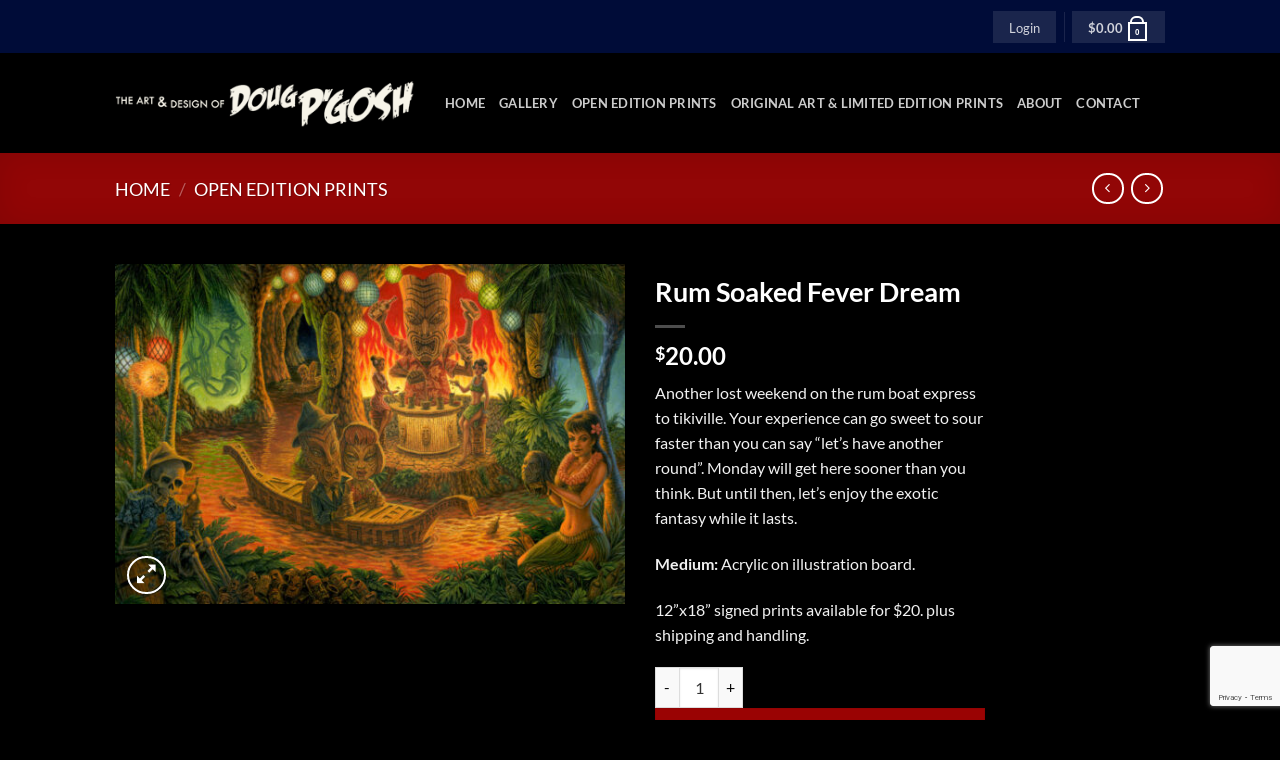

--- FILE ---
content_type: text/html; charset=utf-8
request_url: https://www.google.com/recaptcha/api2/anchor?ar=1&k=6LdjG8cUAAAAADyz16Z3QKZEzH5RSpQdvcjKAc8F&co=aHR0cHM6Ly93d3cucGdvc2guY29tOjQ0Mw..&hl=en&v=PoyoqOPhxBO7pBk68S4YbpHZ&size=invisible&anchor-ms=20000&execute-ms=30000&cb=dmn7ocivkdsc
body_size: 48713
content:
<!DOCTYPE HTML><html dir="ltr" lang="en"><head><meta http-equiv="Content-Type" content="text/html; charset=UTF-8">
<meta http-equiv="X-UA-Compatible" content="IE=edge">
<title>reCAPTCHA</title>
<style type="text/css">
/* cyrillic-ext */
@font-face {
  font-family: 'Roboto';
  font-style: normal;
  font-weight: 400;
  font-stretch: 100%;
  src: url(//fonts.gstatic.com/s/roboto/v48/KFO7CnqEu92Fr1ME7kSn66aGLdTylUAMa3GUBHMdazTgWw.woff2) format('woff2');
  unicode-range: U+0460-052F, U+1C80-1C8A, U+20B4, U+2DE0-2DFF, U+A640-A69F, U+FE2E-FE2F;
}
/* cyrillic */
@font-face {
  font-family: 'Roboto';
  font-style: normal;
  font-weight: 400;
  font-stretch: 100%;
  src: url(//fonts.gstatic.com/s/roboto/v48/KFO7CnqEu92Fr1ME7kSn66aGLdTylUAMa3iUBHMdazTgWw.woff2) format('woff2');
  unicode-range: U+0301, U+0400-045F, U+0490-0491, U+04B0-04B1, U+2116;
}
/* greek-ext */
@font-face {
  font-family: 'Roboto';
  font-style: normal;
  font-weight: 400;
  font-stretch: 100%;
  src: url(//fonts.gstatic.com/s/roboto/v48/KFO7CnqEu92Fr1ME7kSn66aGLdTylUAMa3CUBHMdazTgWw.woff2) format('woff2');
  unicode-range: U+1F00-1FFF;
}
/* greek */
@font-face {
  font-family: 'Roboto';
  font-style: normal;
  font-weight: 400;
  font-stretch: 100%;
  src: url(//fonts.gstatic.com/s/roboto/v48/KFO7CnqEu92Fr1ME7kSn66aGLdTylUAMa3-UBHMdazTgWw.woff2) format('woff2');
  unicode-range: U+0370-0377, U+037A-037F, U+0384-038A, U+038C, U+038E-03A1, U+03A3-03FF;
}
/* math */
@font-face {
  font-family: 'Roboto';
  font-style: normal;
  font-weight: 400;
  font-stretch: 100%;
  src: url(//fonts.gstatic.com/s/roboto/v48/KFO7CnqEu92Fr1ME7kSn66aGLdTylUAMawCUBHMdazTgWw.woff2) format('woff2');
  unicode-range: U+0302-0303, U+0305, U+0307-0308, U+0310, U+0312, U+0315, U+031A, U+0326-0327, U+032C, U+032F-0330, U+0332-0333, U+0338, U+033A, U+0346, U+034D, U+0391-03A1, U+03A3-03A9, U+03B1-03C9, U+03D1, U+03D5-03D6, U+03F0-03F1, U+03F4-03F5, U+2016-2017, U+2034-2038, U+203C, U+2040, U+2043, U+2047, U+2050, U+2057, U+205F, U+2070-2071, U+2074-208E, U+2090-209C, U+20D0-20DC, U+20E1, U+20E5-20EF, U+2100-2112, U+2114-2115, U+2117-2121, U+2123-214F, U+2190, U+2192, U+2194-21AE, U+21B0-21E5, U+21F1-21F2, U+21F4-2211, U+2213-2214, U+2216-22FF, U+2308-230B, U+2310, U+2319, U+231C-2321, U+2336-237A, U+237C, U+2395, U+239B-23B7, U+23D0, U+23DC-23E1, U+2474-2475, U+25AF, U+25B3, U+25B7, U+25BD, U+25C1, U+25CA, U+25CC, U+25FB, U+266D-266F, U+27C0-27FF, U+2900-2AFF, U+2B0E-2B11, U+2B30-2B4C, U+2BFE, U+3030, U+FF5B, U+FF5D, U+1D400-1D7FF, U+1EE00-1EEFF;
}
/* symbols */
@font-face {
  font-family: 'Roboto';
  font-style: normal;
  font-weight: 400;
  font-stretch: 100%;
  src: url(//fonts.gstatic.com/s/roboto/v48/KFO7CnqEu92Fr1ME7kSn66aGLdTylUAMaxKUBHMdazTgWw.woff2) format('woff2');
  unicode-range: U+0001-000C, U+000E-001F, U+007F-009F, U+20DD-20E0, U+20E2-20E4, U+2150-218F, U+2190, U+2192, U+2194-2199, U+21AF, U+21E6-21F0, U+21F3, U+2218-2219, U+2299, U+22C4-22C6, U+2300-243F, U+2440-244A, U+2460-24FF, U+25A0-27BF, U+2800-28FF, U+2921-2922, U+2981, U+29BF, U+29EB, U+2B00-2BFF, U+4DC0-4DFF, U+FFF9-FFFB, U+10140-1018E, U+10190-1019C, U+101A0, U+101D0-101FD, U+102E0-102FB, U+10E60-10E7E, U+1D2C0-1D2D3, U+1D2E0-1D37F, U+1F000-1F0FF, U+1F100-1F1AD, U+1F1E6-1F1FF, U+1F30D-1F30F, U+1F315, U+1F31C, U+1F31E, U+1F320-1F32C, U+1F336, U+1F378, U+1F37D, U+1F382, U+1F393-1F39F, U+1F3A7-1F3A8, U+1F3AC-1F3AF, U+1F3C2, U+1F3C4-1F3C6, U+1F3CA-1F3CE, U+1F3D4-1F3E0, U+1F3ED, U+1F3F1-1F3F3, U+1F3F5-1F3F7, U+1F408, U+1F415, U+1F41F, U+1F426, U+1F43F, U+1F441-1F442, U+1F444, U+1F446-1F449, U+1F44C-1F44E, U+1F453, U+1F46A, U+1F47D, U+1F4A3, U+1F4B0, U+1F4B3, U+1F4B9, U+1F4BB, U+1F4BF, U+1F4C8-1F4CB, U+1F4D6, U+1F4DA, U+1F4DF, U+1F4E3-1F4E6, U+1F4EA-1F4ED, U+1F4F7, U+1F4F9-1F4FB, U+1F4FD-1F4FE, U+1F503, U+1F507-1F50B, U+1F50D, U+1F512-1F513, U+1F53E-1F54A, U+1F54F-1F5FA, U+1F610, U+1F650-1F67F, U+1F687, U+1F68D, U+1F691, U+1F694, U+1F698, U+1F6AD, U+1F6B2, U+1F6B9-1F6BA, U+1F6BC, U+1F6C6-1F6CF, U+1F6D3-1F6D7, U+1F6E0-1F6EA, U+1F6F0-1F6F3, U+1F6F7-1F6FC, U+1F700-1F7FF, U+1F800-1F80B, U+1F810-1F847, U+1F850-1F859, U+1F860-1F887, U+1F890-1F8AD, U+1F8B0-1F8BB, U+1F8C0-1F8C1, U+1F900-1F90B, U+1F93B, U+1F946, U+1F984, U+1F996, U+1F9E9, U+1FA00-1FA6F, U+1FA70-1FA7C, U+1FA80-1FA89, U+1FA8F-1FAC6, U+1FACE-1FADC, U+1FADF-1FAE9, U+1FAF0-1FAF8, U+1FB00-1FBFF;
}
/* vietnamese */
@font-face {
  font-family: 'Roboto';
  font-style: normal;
  font-weight: 400;
  font-stretch: 100%;
  src: url(//fonts.gstatic.com/s/roboto/v48/KFO7CnqEu92Fr1ME7kSn66aGLdTylUAMa3OUBHMdazTgWw.woff2) format('woff2');
  unicode-range: U+0102-0103, U+0110-0111, U+0128-0129, U+0168-0169, U+01A0-01A1, U+01AF-01B0, U+0300-0301, U+0303-0304, U+0308-0309, U+0323, U+0329, U+1EA0-1EF9, U+20AB;
}
/* latin-ext */
@font-face {
  font-family: 'Roboto';
  font-style: normal;
  font-weight: 400;
  font-stretch: 100%;
  src: url(//fonts.gstatic.com/s/roboto/v48/KFO7CnqEu92Fr1ME7kSn66aGLdTylUAMa3KUBHMdazTgWw.woff2) format('woff2');
  unicode-range: U+0100-02BA, U+02BD-02C5, U+02C7-02CC, U+02CE-02D7, U+02DD-02FF, U+0304, U+0308, U+0329, U+1D00-1DBF, U+1E00-1E9F, U+1EF2-1EFF, U+2020, U+20A0-20AB, U+20AD-20C0, U+2113, U+2C60-2C7F, U+A720-A7FF;
}
/* latin */
@font-face {
  font-family: 'Roboto';
  font-style: normal;
  font-weight: 400;
  font-stretch: 100%;
  src: url(//fonts.gstatic.com/s/roboto/v48/KFO7CnqEu92Fr1ME7kSn66aGLdTylUAMa3yUBHMdazQ.woff2) format('woff2');
  unicode-range: U+0000-00FF, U+0131, U+0152-0153, U+02BB-02BC, U+02C6, U+02DA, U+02DC, U+0304, U+0308, U+0329, U+2000-206F, U+20AC, U+2122, U+2191, U+2193, U+2212, U+2215, U+FEFF, U+FFFD;
}
/* cyrillic-ext */
@font-face {
  font-family: 'Roboto';
  font-style: normal;
  font-weight: 500;
  font-stretch: 100%;
  src: url(//fonts.gstatic.com/s/roboto/v48/KFO7CnqEu92Fr1ME7kSn66aGLdTylUAMa3GUBHMdazTgWw.woff2) format('woff2');
  unicode-range: U+0460-052F, U+1C80-1C8A, U+20B4, U+2DE0-2DFF, U+A640-A69F, U+FE2E-FE2F;
}
/* cyrillic */
@font-face {
  font-family: 'Roboto';
  font-style: normal;
  font-weight: 500;
  font-stretch: 100%;
  src: url(//fonts.gstatic.com/s/roboto/v48/KFO7CnqEu92Fr1ME7kSn66aGLdTylUAMa3iUBHMdazTgWw.woff2) format('woff2');
  unicode-range: U+0301, U+0400-045F, U+0490-0491, U+04B0-04B1, U+2116;
}
/* greek-ext */
@font-face {
  font-family: 'Roboto';
  font-style: normal;
  font-weight: 500;
  font-stretch: 100%;
  src: url(//fonts.gstatic.com/s/roboto/v48/KFO7CnqEu92Fr1ME7kSn66aGLdTylUAMa3CUBHMdazTgWw.woff2) format('woff2');
  unicode-range: U+1F00-1FFF;
}
/* greek */
@font-face {
  font-family: 'Roboto';
  font-style: normal;
  font-weight: 500;
  font-stretch: 100%;
  src: url(//fonts.gstatic.com/s/roboto/v48/KFO7CnqEu92Fr1ME7kSn66aGLdTylUAMa3-UBHMdazTgWw.woff2) format('woff2');
  unicode-range: U+0370-0377, U+037A-037F, U+0384-038A, U+038C, U+038E-03A1, U+03A3-03FF;
}
/* math */
@font-face {
  font-family: 'Roboto';
  font-style: normal;
  font-weight: 500;
  font-stretch: 100%;
  src: url(//fonts.gstatic.com/s/roboto/v48/KFO7CnqEu92Fr1ME7kSn66aGLdTylUAMawCUBHMdazTgWw.woff2) format('woff2');
  unicode-range: U+0302-0303, U+0305, U+0307-0308, U+0310, U+0312, U+0315, U+031A, U+0326-0327, U+032C, U+032F-0330, U+0332-0333, U+0338, U+033A, U+0346, U+034D, U+0391-03A1, U+03A3-03A9, U+03B1-03C9, U+03D1, U+03D5-03D6, U+03F0-03F1, U+03F4-03F5, U+2016-2017, U+2034-2038, U+203C, U+2040, U+2043, U+2047, U+2050, U+2057, U+205F, U+2070-2071, U+2074-208E, U+2090-209C, U+20D0-20DC, U+20E1, U+20E5-20EF, U+2100-2112, U+2114-2115, U+2117-2121, U+2123-214F, U+2190, U+2192, U+2194-21AE, U+21B0-21E5, U+21F1-21F2, U+21F4-2211, U+2213-2214, U+2216-22FF, U+2308-230B, U+2310, U+2319, U+231C-2321, U+2336-237A, U+237C, U+2395, U+239B-23B7, U+23D0, U+23DC-23E1, U+2474-2475, U+25AF, U+25B3, U+25B7, U+25BD, U+25C1, U+25CA, U+25CC, U+25FB, U+266D-266F, U+27C0-27FF, U+2900-2AFF, U+2B0E-2B11, U+2B30-2B4C, U+2BFE, U+3030, U+FF5B, U+FF5D, U+1D400-1D7FF, U+1EE00-1EEFF;
}
/* symbols */
@font-face {
  font-family: 'Roboto';
  font-style: normal;
  font-weight: 500;
  font-stretch: 100%;
  src: url(//fonts.gstatic.com/s/roboto/v48/KFO7CnqEu92Fr1ME7kSn66aGLdTylUAMaxKUBHMdazTgWw.woff2) format('woff2');
  unicode-range: U+0001-000C, U+000E-001F, U+007F-009F, U+20DD-20E0, U+20E2-20E4, U+2150-218F, U+2190, U+2192, U+2194-2199, U+21AF, U+21E6-21F0, U+21F3, U+2218-2219, U+2299, U+22C4-22C6, U+2300-243F, U+2440-244A, U+2460-24FF, U+25A0-27BF, U+2800-28FF, U+2921-2922, U+2981, U+29BF, U+29EB, U+2B00-2BFF, U+4DC0-4DFF, U+FFF9-FFFB, U+10140-1018E, U+10190-1019C, U+101A0, U+101D0-101FD, U+102E0-102FB, U+10E60-10E7E, U+1D2C0-1D2D3, U+1D2E0-1D37F, U+1F000-1F0FF, U+1F100-1F1AD, U+1F1E6-1F1FF, U+1F30D-1F30F, U+1F315, U+1F31C, U+1F31E, U+1F320-1F32C, U+1F336, U+1F378, U+1F37D, U+1F382, U+1F393-1F39F, U+1F3A7-1F3A8, U+1F3AC-1F3AF, U+1F3C2, U+1F3C4-1F3C6, U+1F3CA-1F3CE, U+1F3D4-1F3E0, U+1F3ED, U+1F3F1-1F3F3, U+1F3F5-1F3F7, U+1F408, U+1F415, U+1F41F, U+1F426, U+1F43F, U+1F441-1F442, U+1F444, U+1F446-1F449, U+1F44C-1F44E, U+1F453, U+1F46A, U+1F47D, U+1F4A3, U+1F4B0, U+1F4B3, U+1F4B9, U+1F4BB, U+1F4BF, U+1F4C8-1F4CB, U+1F4D6, U+1F4DA, U+1F4DF, U+1F4E3-1F4E6, U+1F4EA-1F4ED, U+1F4F7, U+1F4F9-1F4FB, U+1F4FD-1F4FE, U+1F503, U+1F507-1F50B, U+1F50D, U+1F512-1F513, U+1F53E-1F54A, U+1F54F-1F5FA, U+1F610, U+1F650-1F67F, U+1F687, U+1F68D, U+1F691, U+1F694, U+1F698, U+1F6AD, U+1F6B2, U+1F6B9-1F6BA, U+1F6BC, U+1F6C6-1F6CF, U+1F6D3-1F6D7, U+1F6E0-1F6EA, U+1F6F0-1F6F3, U+1F6F7-1F6FC, U+1F700-1F7FF, U+1F800-1F80B, U+1F810-1F847, U+1F850-1F859, U+1F860-1F887, U+1F890-1F8AD, U+1F8B0-1F8BB, U+1F8C0-1F8C1, U+1F900-1F90B, U+1F93B, U+1F946, U+1F984, U+1F996, U+1F9E9, U+1FA00-1FA6F, U+1FA70-1FA7C, U+1FA80-1FA89, U+1FA8F-1FAC6, U+1FACE-1FADC, U+1FADF-1FAE9, U+1FAF0-1FAF8, U+1FB00-1FBFF;
}
/* vietnamese */
@font-face {
  font-family: 'Roboto';
  font-style: normal;
  font-weight: 500;
  font-stretch: 100%;
  src: url(//fonts.gstatic.com/s/roboto/v48/KFO7CnqEu92Fr1ME7kSn66aGLdTylUAMa3OUBHMdazTgWw.woff2) format('woff2');
  unicode-range: U+0102-0103, U+0110-0111, U+0128-0129, U+0168-0169, U+01A0-01A1, U+01AF-01B0, U+0300-0301, U+0303-0304, U+0308-0309, U+0323, U+0329, U+1EA0-1EF9, U+20AB;
}
/* latin-ext */
@font-face {
  font-family: 'Roboto';
  font-style: normal;
  font-weight: 500;
  font-stretch: 100%;
  src: url(//fonts.gstatic.com/s/roboto/v48/KFO7CnqEu92Fr1ME7kSn66aGLdTylUAMa3KUBHMdazTgWw.woff2) format('woff2');
  unicode-range: U+0100-02BA, U+02BD-02C5, U+02C7-02CC, U+02CE-02D7, U+02DD-02FF, U+0304, U+0308, U+0329, U+1D00-1DBF, U+1E00-1E9F, U+1EF2-1EFF, U+2020, U+20A0-20AB, U+20AD-20C0, U+2113, U+2C60-2C7F, U+A720-A7FF;
}
/* latin */
@font-face {
  font-family: 'Roboto';
  font-style: normal;
  font-weight: 500;
  font-stretch: 100%;
  src: url(//fonts.gstatic.com/s/roboto/v48/KFO7CnqEu92Fr1ME7kSn66aGLdTylUAMa3yUBHMdazQ.woff2) format('woff2');
  unicode-range: U+0000-00FF, U+0131, U+0152-0153, U+02BB-02BC, U+02C6, U+02DA, U+02DC, U+0304, U+0308, U+0329, U+2000-206F, U+20AC, U+2122, U+2191, U+2193, U+2212, U+2215, U+FEFF, U+FFFD;
}
/* cyrillic-ext */
@font-face {
  font-family: 'Roboto';
  font-style: normal;
  font-weight: 900;
  font-stretch: 100%;
  src: url(//fonts.gstatic.com/s/roboto/v48/KFO7CnqEu92Fr1ME7kSn66aGLdTylUAMa3GUBHMdazTgWw.woff2) format('woff2');
  unicode-range: U+0460-052F, U+1C80-1C8A, U+20B4, U+2DE0-2DFF, U+A640-A69F, U+FE2E-FE2F;
}
/* cyrillic */
@font-face {
  font-family: 'Roboto';
  font-style: normal;
  font-weight: 900;
  font-stretch: 100%;
  src: url(//fonts.gstatic.com/s/roboto/v48/KFO7CnqEu92Fr1ME7kSn66aGLdTylUAMa3iUBHMdazTgWw.woff2) format('woff2');
  unicode-range: U+0301, U+0400-045F, U+0490-0491, U+04B0-04B1, U+2116;
}
/* greek-ext */
@font-face {
  font-family: 'Roboto';
  font-style: normal;
  font-weight: 900;
  font-stretch: 100%;
  src: url(//fonts.gstatic.com/s/roboto/v48/KFO7CnqEu92Fr1ME7kSn66aGLdTylUAMa3CUBHMdazTgWw.woff2) format('woff2');
  unicode-range: U+1F00-1FFF;
}
/* greek */
@font-face {
  font-family: 'Roboto';
  font-style: normal;
  font-weight: 900;
  font-stretch: 100%;
  src: url(//fonts.gstatic.com/s/roboto/v48/KFO7CnqEu92Fr1ME7kSn66aGLdTylUAMa3-UBHMdazTgWw.woff2) format('woff2');
  unicode-range: U+0370-0377, U+037A-037F, U+0384-038A, U+038C, U+038E-03A1, U+03A3-03FF;
}
/* math */
@font-face {
  font-family: 'Roboto';
  font-style: normal;
  font-weight: 900;
  font-stretch: 100%;
  src: url(//fonts.gstatic.com/s/roboto/v48/KFO7CnqEu92Fr1ME7kSn66aGLdTylUAMawCUBHMdazTgWw.woff2) format('woff2');
  unicode-range: U+0302-0303, U+0305, U+0307-0308, U+0310, U+0312, U+0315, U+031A, U+0326-0327, U+032C, U+032F-0330, U+0332-0333, U+0338, U+033A, U+0346, U+034D, U+0391-03A1, U+03A3-03A9, U+03B1-03C9, U+03D1, U+03D5-03D6, U+03F0-03F1, U+03F4-03F5, U+2016-2017, U+2034-2038, U+203C, U+2040, U+2043, U+2047, U+2050, U+2057, U+205F, U+2070-2071, U+2074-208E, U+2090-209C, U+20D0-20DC, U+20E1, U+20E5-20EF, U+2100-2112, U+2114-2115, U+2117-2121, U+2123-214F, U+2190, U+2192, U+2194-21AE, U+21B0-21E5, U+21F1-21F2, U+21F4-2211, U+2213-2214, U+2216-22FF, U+2308-230B, U+2310, U+2319, U+231C-2321, U+2336-237A, U+237C, U+2395, U+239B-23B7, U+23D0, U+23DC-23E1, U+2474-2475, U+25AF, U+25B3, U+25B7, U+25BD, U+25C1, U+25CA, U+25CC, U+25FB, U+266D-266F, U+27C0-27FF, U+2900-2AFF, U+2B0E-2B11, U+2B30-2B4C, U+2BFE, U+3030, U+FF5B, U+FF5D, U+1D400-1D7FF, U+1EE00-1EEFF;
}
/* symbols */
@font-face {
  font-family: 'Roboto';
  font-style: normal;
  font-weight: 900;
  font-stretch: 100%;
  src: url(//fonts.gstatic.com/s/roboto/v48/KFO7CnqEu92Fr1ME7kSn66aGLdTylUAMaxKUBHMdazTgWw.woff2) format('woff2');
  unicode-range: U+0001-000C, U+000E-001F, U+007F-009F, U+20DD-20E0, U+20E2-20E4, U+2150-218F, U+2190, U+2192, U+2194-2199, U+21AF, U+21E6-21F0, U+21F3, U+2218-2219, U+2299, U+22C4-22C6, U+2300-243F, U+2440-244A, U+2460-24FF, U+25A0-27BF, U+2800-28FF, U+2921-2922, U+2981, U+29BF, U+29EB, U+2B00-2BFF, U+4DC0-4DFF, U+FFF9-FFFB, U+10140-1018E, U+10190-1019C, U+101A0, U+101D0-101FD, U+102E0-102FB, U+10E60-10E7E, U+1D2C0-1D2D3, U+1D2E0-1D37F, U+1F000-1F0FF, U+1F100-1F1AD, U+1F1E6-1F1FF, U+1F30D-1F30F, U+1F315, U+1F31C, U+1F31E, U+1F320-1F32C, U+1F336, U+1F378, U+1F37D, U+1F382, U+1F393-1F39F, U+1F3A7-1F3A8, U+1F3AC-1F3AF, U+1F3C2, U+1F3C4-1F3C6, U+1F3CA-1F3CE, U+1F3D4-1F3E0, U+1F3ED, U+1F3F1-1F3F3, U+1F3F5-1F3F7, U+1F408, U+1F415, U+1F41F, U+1F426, U+1F43F, U+1F441-1F442, U+1F444, U+1F446-1F449, U+1F44C-1F44E, U+1F453, U+1F46A, U+1F47D, U+1F4A3, U+1F4B0, U+1F4B3, U+1F4B9, U+1F4BB, U+1F4BF, U+1F4C8-1F4CB, U+1F4D6, U+1F4DA, U+1F4DF, U+1F4E3-1F4E6, U+1F4EA-1F4ED, U+1F4F7, U+1F4F9-1F4FB, U+1F4FD-1F4FE, U+1F503, U+1F507-1F50B, U+1F50D, U+1F512-1F513, U+1F53E-1F54A, U+1F54F-1F5FA, U+1F610, U+1F650-1F67F, U+1F687, U+1F68D, U+1F691, U+1F694, U+1F698, U+1F6AD, U+1F6B2, U+1F6B9-1F6BA, U+1F6BC, U+1F6C6-1F6CF, U+1F6D3-1F6D7, U+1F6E0-1F6EA, U+1F6F0-1F6F3, U+1F6F7-1F6FC, U+1F700-1F7FF, U+1F800-1F80B, U+1F810-1F847, U+1F850-1F859, U+1F860-1F887, U+1F890-1F8AD, U+1F8B0-1F8BB, U+1F8C0-1F8C1, U+1F900-1F90B, U+1F93B, U+1F946, U+1F984, U+1F996, U+1F9E9, U+1FA00-1FA6F, U+1FA70-1FA7C, U+1FA80-1FA89, U+1FA8F-1FAC6, U+1FACE-1FADC, U+1FADF-1FAE9, U+1FAF0-1FAF8, U+1FB00-1FBFF;
}
/* vietnamese */
@font-face {
  font-family: 'Roboto';
  font-style: normal;
  font-weight: 900;
  font-stretch: 100%;
  src: url(//fonts.gstatic.com/s/roboto/v48/KFO7CnqEu92Fr1ME7kSn66aGLdTylUAMa3OUBHMdazTgWw.woff2) format('woff2');
  unicode-range: U+0102-0103, U+0110-0111, U+0128-0129, U+0168-0169, U+01A0-01A1, U+01AF-01B0, U+0300-0301, U+0303-0304, U+0308-0309, U+0323, U+0329, U+1EA0-1EF9, U+20AB;
}
/* latin-ext */
@font-face {
  font-family: 'Roboto';
  font-style: normal;
  font-weight: 900;
  font-stretch: 100%;
  src: url(//fonts.gstatic.com/s/roboto/v48/KFO7CnqEu92Fr1ME7kSn66aGLdTylUAMa3KUBHMdazTgWw.woff2) format('woff2');
  unicode-range: U+0100-02BA, U+02BD-02C5, U+02C7-02CC, U+02CE-02D7, U+02DD-02FF, U+0304, U+0308, U+0329, U+1D00-1DBF, U+1E00-1E9F, U+1EF2-1EFF, U+2020, U+20A0-20AB, U+20AD-20C0, U+2113, U+2C60-2C7F, U+A720-A7FF;
}
/* latin */
@font-face {
  font-family: 'Roboto';
  font-style: normal;
  font-weight: 900;
  font-stretch: 100%;
  src: url(//fonts.gstatic.com/s/roboto/v48/KFO7CnqEu92Fr1ME7kSn66aGLdTylUAMa3yUBHMdazQ.woff2) format('woff2');
  unicode-range: U+0000-00FF, U+0131, U+0152-0153, U+02BB-02BC, U+02C6, U+02DA, U+02DC, U+0304, U+0308, U+0329, U+2000-206F, U+20AC, U+2122, U+2191, U+2193, U+2212, U+2215, U+FEFF, U+FFFD;
}

</style>
<link rel="stylesheet" type="text/css" href="https://www.gstatic.com/recaptcha/releases/PoyoqOPhxBO7pBk68S4YbpHZ/styles__ltr.css">
<script nonce="l0XVv9X9k77p_1zGA9cC0Q" type="text/javascript">window['__recaptcha_api'] = 'https://www.google.com/recaptcha/api2/';</script>
<script type="text/javascript" src="https://www.gstatic.com/recaptcha/releases/PoyoqOPhxBO7pBk68S4YbpHZ/recaptcha__en.js" nonce="l0XVv9X9k77p_1zGA9cC0Q">
      
    </script></head>
<body><div id="rc-anchor-alert" class="rc-anchor-alert"></div>
<input type="hidden" id="recaptcha-token" value="[base64]">
<script type="text/javascript" nonce="l0XVv9X9k77p_1zGA9cC0Q">
      recaptcha.anchor.Main.init("[\x22ainput\x22,[\x22bgdata\x22,\x22\x22,\[base64]/[base64]/UltIKytdPWE6KGE8MjA0OD9SW0grK109YT4+NnwxOTI6KChhJjY0NTEyKT09NTUyOTYmJnErMTxoLmxlbmd0aCYmKGguY2hhckNvZGVBdChxKzEpJjY0NTEyKT09NTYzMjA/[base64]/MjU1OlI/[base64]/[base64]/[base64]/[base64]/[base64]/[base64]/[base64]/[base64]/[base64]/[base64]\x22,\[base64]\\u003d\x22,\[base64]/CoEvDjMO+DcKlw6LDpizDjsKQfTjDiRRXw5gnScKawrPDgcOJK8Oywr/[base64]/[base64]/DqMOfw6NYSSrDo8Obw5vDmShBWcOywpNOw6Jtw4kBwrfCsVEWTQLDgFTDo8O8QcOiwolVworDuMO6wpjDgcONAEFAWn/DrEg9wp3DngU4KcOfC8Kxw6XDqsOVwqfDl8KmwqkpdcOlwqzCo8KcYcKvw5wIVMKHw7jCpcO/eMKLHjDClwPDhsOlw6JedHI+Z8Kew5HCq8KHwrxpw6pJw7cZwpxlwosZw6tJCMK0HUYxwpHCrMOcwoTCrMKxfBE4wpPChMOfw7BHTyrCqMODwqEwUcKXaAlhFsKeKhVow5pzA8O0EiJxR8KdwpVWGcKoSzbCsWsUw55twoHDncOGw5bCn3vCu8K/IMKxwo3ChcKpdhbDiMKgwojCtAvCrnUnw5DDlg8Ow6NWbwHCt8KHwpXDpmPCkWXCosKAwp1Pw5guw7YUwqwqwoPDlzgkEMOFTsO/w7zCsh9bw7pxwqMfMMOpwr/CqizCl8KRIMOjc8K2wrHDjFnDkyJcwpzCocOQw4cPwptsw6nCosOxbh7DjHFpAUTClCXCngDCkRlWLj/CpsKAJBh4wpTCiU7DnsOPC8KROHd7W8ORW8Kaw7HCvm/ChcKWLMOvw7PCr8K1w41IHHLCsMKnw5pRw5nDicOVAcKbfcKswpPDi8O8wqo2esOgbMKhTcOKwqo2w4FyfGxlVRvCs8K9B3/DsMOsw5xuw7/DmsO8Q0jDuFl+wqnCtg4aCFAPHMO9I8Kwa1Zvw5zDgHtLw57CrgUBDcK7ViHClcOMwpkgwqp7wrAXw4HCsMK9wq3DnV7CkHZrw5tnT8O6XjXDh8OddcOjOz7DtDFNw5jCuVrCq8OFw7/[base64]/DuBvChBDDujhpIMKhEcKTwq3Dok7CqRJLLmLDjjQxw4plw4xMw4XChFXDnMOtARnDoMKKw7JjR8KZwoDDgkTCmMKIwrUnw4J1WMKgIMOFe8KieMKfJsOTW2TCk0rCo8OVw6/DlxDDsSB7wpkWO1bDhsKHw4vDksOgR0rDmEPDqsKSw4TCmFllccOqwp1xw7DDnT/[base64]/wpTCk8O8DMOdGMKlO8KxO1IJwqjDkWbDh07DmFnCpQTCq8OgBcOuGCkdBE9MFMOnw41Hw5dnXMKpwp7Dj0MjCx0Fw6fCmTMsYS3CkwE4wrXCoSgdK8KeQ8Kow4/[base64]/aE0Bw4zCsibCvjDCtcKHw6vDhghiw4tOw7c/F8OBw6HDsFtXwpMGCENkw7UVA8OCDCrDjx0Xw787w7zCuGlIHDthwrkkI8OBGVd9IMK7SsKbAEFww6PDpcKDwp9eMkvCoh3Cg2TDhHlqCh/[base64]/[base64]/woYLwrg+CE/CnsKxw6l0wrPDunbDmVZ2GwbDi8K4Kgdxwr8PwodPRQbDrTjDosOIw4Ahw7TDj19jw6wowoxwK3nCgcKcwpEIwoEQwrxUw4gQw6RuwrNHdwAnwqHDvQDDtcOcwrnDoFN9MMKrw5fDjsKxMFAQNjzCksKtUiLDuMOTTsKhwrbCuzV/C8Knwpo7HcOqw7dsSMOJJ8K5QSlRwpfDicOAwofCoH8EwpRTwp/CuRvDvsOdY0tRwpIMw7sXXDfDhcO3KW/[base64]/w5odw5HDknjDlAUyw7nCgsODw6gOWcKwHAUQPcOvOV/CsA/Dn8OScn4HfsKYXQgAwrhLQ17DmV02F2jDu8OqwoIfbUzCgFPCm2bCtSYlw4cOw4TCnsKgwqfCrcKJw5/DkkrCp8KCGU7CgcOSKMK/[base64]/[base64]/[base64]/[base64]/DiTvCg8K1w7kVw4g4wrcAw6PClzYQC8KhV2dyE8Kww6R8HBsHwr7CmhHCjT1Mw7LDnFLDm3nCkHZxw60WwonDu0B1Jn/DkW3CusK0w794wqAxOcK1w6zDv0fDv8ONwq1yw7vDoMOBw6bCvQrDkMKrw65HesOpdA/Dt8OIw4ZZY2Nuw6UeTcOuwrPCi1vDt8OOw7/CihLDvsOQbVzCq0DCqiLCqTJoIsOTRcKQY8KGcMK6w5hSYMKdY2JqwoxzF8Kgw5LCl0ooNHBaeFk+wpfCoMKzw6ZtecOoIzQLcgBOSsKyOl1fKTthVQtVwpEAaMOfw5IEw73CnsO4wqRCRSF2O8KLw6R4wqTDt8ObXMO/QcOwwovCi8KTfG8jwoLCtcKmeMKYLcKOwqnCn8Oaw6hEZVg8eMOdSzVPYmkDw4DDrcOpVG00U3VofMKrwqwQwrRSw7Jsw7sRw63CvR0/T8O3w4w7dsOHwqzDlwo3w6XDiVPCksKPdW7CqMOrDxgVw7RWw7VFw4tie8K/Z8OfB3TCt8O7M8KMUSE5X8K2wqA/wpoGKcOuWScvw5/CjzE0OcKVBG3DuHTDvsKNw4/Cm1RDQsK/[base64]/[base64]/wqPCrcOWw4BGw53DiMKCw7dICsKGwoTCpSYnRsOhK8OlIl4awqNwCCTDg8KHP8ONw70/NsKGcSbCkhLClcKJw5LCr8Kcwooof8Kga8O4w5PDksKbwq5Cw7vDhkvCsMKMwoZxaSVdIggKwoPCrMKLRcOqQ8OrETDChAXCjsKmwrsNw44wUsO0dww8w77CtMKKH1NYeH7Cu8K/GyTDqRVwPsO1AMKgIiAnw5nCksOHwqvDjmoJdMK6wpLCm8KWw4VRw4pqwrwsw6PDjcO/B8O6HMOcwqIQwroKXsK5B1RzworCuSJDwqHCiT9AwoHDsHLCpXE8w6rCs8OjwqEMOgnDosKUw7wHEcO9BsO7w6BTZsOfdnN6Rl7DpsKRRsOFO8OuBQpXTcOqM8K/WmxENDDDtsOEw4F8SsO5UQoNNE4owr7Ci8OUCTrDtyTCqHPDnw/DocKKwq9sIcOZwoDClDPCuMOCTQTDjnwbSi10ScK9NcKdeD7CoQNHw7YqJwHDicKew7/[base64]/wr5Qw67DsMKGwrPDtDNxwpRUw6c7BnQ7wqTDnsORYsOMQsK8eMOzR0wZwptjw6nDnV3CjhrCsm4eOMKZwqdsKMOAwrNvwr/Dg1LDvTkGwpPDv8K3w5DCisO2MsOMworDisK8wrdzQ8KPdS5vw5LCl8ORwqjCs3UMJgAiGMOrCmPCicK+GCLDlMKEw7TDvMKhwpjCrsOaVcKuw4HDsMO+M8KmXsKXwoY3DFHCuXhMbcK/w7vDi8KyUsKeUMOlwqcQDlnCrzjDsT0TPBIsKwI3YgEbwq1Ew7Uaw7nDl8KxdMKxw4fDtABiBns+XsKTQxvDoMKqw5rDqcK4ambDkMO3Nn7DvMK/HWjDkwppw5XCkVxjwq/Cqj8cPwfDp8KnSFIXNHJSwprCtx9sCnE3w4R/[base64]/CrVltK8KnWsOOXSDCjcOBw443B3/DtRkubMKxw5TDr8KZMcOlCcOiFMKWw4nDpU3Dow7DhcOzb8Krwowlw4LDkzs7dQrDsUjCtRRKCV1rwprCmWzCrsOncgnDhcKhPcOEXsO6Mn7CocKgw6fCqMKKNmHDl2rDhDJLw6HCr8OQw7nDhcKuw79qHD7DoMKlwrJAb8OEw7/DpCXDm8OLwpjDpWN2R8O2wo5jAcK+w5PCu3RsM3DDvFMmw7LDn8KWwo4KWSvCjxB2w6LCjS0HIx/DnWRrRsK2wqZnFsKCbS5Tw5PCn8KAw4bDrsOkw5TDiHTDncOvwrfCiULDiMOnw6bCgcKnwrJ5FjnDnsKBw7/DjMOfGxEnWk/[base64]/Dk8O8I8Omw6JMJcOCD1TDvnLDiGzCnsK+wrPCniwww5NHC8K+DcKmGMK0NcOrey/DocO5woZnLD3Diy1hw6zCkgxww7RjQHpTw5YPw5pcw4jCssKpTsKLfjgow44bHcO5wobCtsO5Nn7CimtNwqc1w6nCosOKWnLCksOkaF/[base64]/Ctz4rwrzDhsKjDMO8wotvZcKzVMKPw4NFXcKYwo1fJMKgw5HCjW8CNxnCtMOjdTVPw6t2w5zCnMK5GMKZwqV6w4nCkcOZAn4EC8K6GsOmwoTCv2HCpcKNw5rCr8OxPcOTwoXDlMKrSCrCqMKnF8OjwqIeLzUAG8Odw7xeP8O8wq/CsijCjcK+Xg/Dil7Di8K+LsK6w7DDg8KWw6sVwpYcw7UKwoEUwpvDhQpQw5fDicKGMGV/wpsqwq1MwpA/wpIhWMKGwrzCvHlVMsKvfcONw4fDj8K9ASHCm2fCmcO8EMK/[base64]/CrHrCmAdRR3RJG8OgwpvCisKmKcKnXMOacsOeVA5WchpJJcOuwoBNZ3vDicKCwrjDpSYDwrTDsVwXM8KKfwDDr8KQw4HDksOqdBFDFMOTL3/DplYFw7PCkcKWLcOTw6rDqiPCmDTDunXDuDbCtcK4w5vDt8K4w54Hw7DDkkPDp8KdISZbw7gBwpPDnsOQwr7CocOywpZjwr/DksO6KFLCkUrCuXNIOsOdXcOEG0xkHUzDjVMfw5Iww6jDlVMLwqQiw5ZiWjLDscKwwrXDtMONQ8OSJ8OVbXzDiUzDhVLCmsKqAkLCscKgEgkrwpPCnmrCtcKpw4DCnz7Ct3klwqNfSMOcT1kiwrQ3PCXDncKQw697w5QUQS/[base64]/[base64]/wpYIw7rClkXDqR7DqsOBwpzDvXLChcKdw4bDkcKjRVJnK8Ktw4nDqcKudj3Ch0nDo8K/YVbCjcK7WsOYwrHDi1fDs8OswrbDoQ9xw58dw5XCtMOkwq/CgXZNZDzDjwXDo8OsNMOXNSkYZwESb8OvwpBVwpnDuloHw6MIwpwWOBdgwr4TRg7CkEHChhZNwrYIw6XCqsKrU8KFITwewrbCn8OCMAJawoJRwqsvKGfDqMObw6RJZMO1wr3CkwpWGMOtworDl3NXwrxAA8OvZFXCvS/ClsKIw5gAw4LCjsKew7jCncK4cS3DlcOPwplKFMOtw4vDiCNzwp4UFR0hwpJFw7HDqcOdUQU1w6BVw7DDo8K6FcKLw5N6w6gpAsKbw7kuwrDDpCR2JzBQwpsJw7nDucKywqPCrk9Xwqpqw5/DqUvDv8OfwrklVcOTMTnCij8NXSzDhcOeOsOywpNPTEDCsywsT8O9wqnCqsKqw6XCisKmw77CjMOdME/[base64]/w77DuMOFw5Jvw6k1RsO+TTfCp8Kcwp3Cg0DCs8OfwqHDngEBesODw7LDlgPCrU/Dl8KQVnrCuhLCgMO9HXvCulwjAcKuwoTDmSoqchLCiMKvw7sUclwxwp3DjEfDjUQtA2Nvw5PCiyU4BEZhLRbCn1JCw5/CplnDgm7Dt8KTw57Di0M8wqoQY8Oxw4rCosKPwoPDg2A2w7Rcw4nDl8KfHTEkworDq8KpwrrCmgLCl8OAIQtNwox8TAQww4nDmjQbw65Hwo0VRsOma1IFw6sIN8Oiw6pWK8Krwp/DnsOFwqAOw4LCocOBWcKGw7bDg8OOecOuHcKKw4cOwrjCmhpxOwnCk0kWRinCj8OEw4/DkcOfworDg8KcwrrCrQxCw6nDisOUw73DmgEQD8OyIWsDUSrCnALDqn7DssKAeMOeOEcqUMKZw5xncMKIfcO3wpdNA8KNw4XCtsK/[base64]/DksOPQG/DqcKndMKbSsO4GMK8elHDpcO/w5/CicKKw7rDuHNDwqo7w5gLwp9If8KIwpQBHEvCssOBXE/[base64]/DrsKKwoZ6LnDDoTLDrcOAfD3Dk8Ksw7UfFsOuwoTDogIiw5U8wpLCksOXw7Yrw45HAEzCkxACw7FhwpLDtsOdB3/CqHYBAGvCjsOBwrx9w5LCsgjDhMOpw5nCnMOBKgFswrJmw64TFMOhX8KSw5TCi8OLwoDCncO+w4w9dnHClHhFKW8Yw4Z7PMKCw6BVwqxXwrjDv8KxTMOiBjbCgCTDhUzCgsO0b0RUw7bCrsOXS2rDlXU6wpDCncKKw7/DkFc8wqQUM3bCg8OBwrhfwq1cwoYjw6jCoR7DuMOZUhDDmmosHzPDh8OZw5zCqsK8an5Rw5TCscOzwpBGw6Euw4tVGGbDuw/[base64]/agzDpQ/Dlio7fBxhAVnCl8OgUsK6LcKnIsOiO8OvRMO+CcOgw4nDkCMlUMKTTn8bw7TCt0PCjMO7wpfCjCXCoTckw54jwqbCoV9Vw4HDqsOkwq7DjzjCgm3CrGDDgVcJw7DChW8eNMKpBy3DocOCOcKpw4/Cow8QZsKCOWHCiXvCmz8Dw48qw4zDtjnCnHLDrlfDhGJ+SMKuDsK8J8OKd1fDo8OQwr1ow7bDk8O5wpHCnMO8wrfCosOlw7LDnMOtw5sfQXx0DF3CmcKNUEdswoUiw44CwpPDmzfCosO/[base64]/CsiIHw5hQwqfCrjpFQ8OIdsKjUcKtw6pTMlZILC7DrsOsRGJxwoLChgXCjhrCiMOLW8OGw5oWwqlIwqMew5jCswPCiFl0fyspRHnChCvDvh7DpQBQBsKLwoIqw6XDvnDCoMK7wp3DjcKbTEvCmsKDwpEhwrHCjsK/w6wqdMKMVcOpwqDCoMOowotjw5VAeMK6wrvDhMOyCsKfw4kfO8KSwrNKbBbDrDjDqcOuYsOZLMORwpXDkDFaR8K2bMKuw7xow64IwrZHw4c/NcOXbDHCrFdswp8DEFQhDEPCtcOBw4VPVcKcw6vDocKIwpcEezcGEcOEw4Ybw70AElkhb13DhMOaAlbCt8Oiw7gFVT3CisKuwoXCmkHDqVnDl8KqTEXDhiMwaRTDtMOrw5rDlMKjPcKGM0FewqsWwr/CjcOxw4/DoQY3QFJ6KShNw7Bpwo0+w5wVBcKZwoljw6YFwpDCnsO4IcKYBxFcQDrCjcOSw4kNBcKewoMyTMKSwr1RCcO3I8OzSMOHK8KSwqTDgyDDh8OXdGVpR8Onwpp8wr3Cl313BcKtwpgIJTfDnjg7EBoaYRLDnMK6wqbCqn/Cn8KXw6U/[base64]/wr3Dq2NrW8OQwrAZwpoOwqYdXhTCpn7Dgh8Zw7HCvcK8w4fCiyIuw4BpaR7DhxvDmsK5d8OzwobDuQTCvMOqwpUiwo8DwphJLF7CvHMdMsKRwrEHUmnDnsK3wpFaw5UJEcOpXsK9JQVtwolVw4Flw70MwpFyw4MgwozDmsOICcOkeMO7wpdFYsKNRsO/wp54wqvCgcOyw6TDoTDDkMKJPlc9cMOpwpfDiMO8asKNwrLCqjcSw4w2w5tGwrrDs0jDqcOoY8KrQsKiYMKeWcOVHsKlw6DCklfDqsONwpjCulXCv1bCpCzCqC7DucONw5VEFcO/b8K4IcKcw5Vaw4prwqAnwoJEw6MGwrkUB1xBAcKqwqAxw4LDqS0jGmopw6HCu2QNw5A7wp4+wpPClsOUw5jCugJcwps6CsKtHMO4b8KKSsK/TU/CoRNcUCZvwqTCg8ODdcKFNRHDqcO3G8Okw58owrzCg3fDnMOCw5vCh07Cl8KywoHCj3vDjnbDlcKKw47DmsK1BMO1LMKzw6ZPMsKqwoMpw4bDssK3UsKew5vDvFN7w7/DjQ8nwp9QwrrCixhwwq/DrMOOw5VjN8KsLcOaWTXCoAVbTEB1GcOuWMKLw7YBfnbDgQrCm3bDtcOgwqPDhAoZwoDDmUbCuhXClcKFDMODXcKvwrTDt8OfYsKfw4jCssK+N8Ocw4MZwqctIsOANMKDe8Oow4kSdm7CucOXw4zDimxYUEDCoMOTW8KawoddHMK8w5nDssKSwoDCrMKMwo/Crw/CncKObsK0A8KTcMOdwqEKFMOgw6cqw6BSw5g7BmzDlsOIHMKDFQfDucORw6DCpXduwpItEGAxwoLDsBjCgsKyw7k2woh5GFvCoMOmbcOsXzUKOcOew6jDjWLDknzCqMKMa8KVw41gw4DCgjkww7UowrfDpsOnRWA4wpljX8K+K8ONORx6w4DDkMOySQx+wr/[base64]/[base64]/[base64]/fWVUw7UxOEjCvmtZwoDDpGrCj8KFRCnCo8OWwrjDn8Ozw4Yowo5wAQE8EgktIMO6wr08RFIXwrB4XMOywqvDkMOsdD/[base64]/CcKgworDkMK+wpYywqlbwpw4wrA9wrAeLgTClwtWETzCqMKdwpIeI8K2w7lUwrDCtnXCoBFGworCk8Ocwps7w5ATIcOLwrZZA0gNb8KBTR7DlTXCvcO0wr46wptmwpPCtVPCoDM/T3YwI8ONw4HCt8OKwo1NWkUgw5k6Ig3Di1YiaGMzw4lGw5cMJ8KEHMKuAUjCvcK+a8OhJMKdU2nDjVt8bkQLw6V6wpQZC0AIP1U8w7XClMOWaMOrw6PDl8KIQMKpwr7DihArRsO/wrwowqsvSi7DiiHCusK0wqHDk8KJwprDpQ5aw7zDkjxxw64eAVZ0P8O0bsOOCsOBwr3CiMKTwqbCt8KrCWUyw5NdVMONwobCpSoxM8OnBsOfTcO9w4nDlMKxw5fCrUYacMKhOcKAQ3spwpHCocOyIMKXZsK1ZWgdw67ClA8qIyg2wrbCgkzDqcKvw4/ChEHCucOJBBXCoMKgCcKFwoTCnm1JR8KLLMOZdMKfFcO2w7nCgnHDosKAZ1g4wpduGcOsEXY7IsK0LsO3w4zDgsK/wovCvMO+FMKURRMCw4TCqsONwqtqw4XDg0TCtMOJwqPCsVnCtxzDhXgKw4XDrFBSw5zDsiLDoVY4wqHCoVXCn8OOTRvDnsO/woMqKMKVFFEdJMKyw5Z4w7vDgcK7w6XCjzEDLMOJwo3Ds8OKwqk/[base64]/[base64]/[base64]/L8Kiw4zCkyEnw7jCpX/Du8KHw7xIPW7DpMKvwrYSfBvDrMObLMO6RsOBw40qw5pgIjXDk8O7f8OpO8OobEHDrlFpw7nCtsOcGUfChGHCkA9gw7bCvA0sKsOsHcO/wrnCnnQHwr/DrX/DjUjCplvDt3jCoxjDscKPwoshb8KPOFvDqDTDu8ODU8OLdFrDlkfDpFHDsCvCnsONDA9Pwop1w5/Do8O2w6rDjm/ChcOkw7fCkcOYVDDDqxLCusKwO8K+T8KResK4LsOQw7TCqMKHwo5DcE/CoQDDv8OLS8OIwoTDoMOQB3B4XcOEw4h9c0cmw5lhIj7CsMOjI8K/wocUacKDw4Mow6/DvsK/w43DrcOjwpjCm8KKYkLChD0PwqbDkD/[base64]/DssOBKmHCvMO3wpXCvcKjwppBw4XCnMK6VsKPecKFc1TCnMOQacKvwr9BJAIbwqPDmMOYHj4ePcOfwr1Ow57CusKECMKhw5FowocRWhZpw50JwqN5JSsdw6IwwprDgsK1wqTDm8K+KGDCugTCvsOyw498wpljwoUVw6Akw6R3wq7DqMO+ZMKUdsOqbEICwo/DhcKuw4nCpMO5wpxjw4DCm8ObTjsqL8KlJMOCBVICwpXDqMOwK8OtYzkXw7LCh1zCnWhABcK2SBFvwqXCh8Kbw4zDqmhRwoUtwojDs3zChw/CicOqwo/Ci0dsFcKnwoDCsy/[base64]/CtMORR3nCm3nCjsOhBSoySXjDtQDCt8KLfhbDlFTDqMOodMOQw54RwqvDjsOSwpZOwqjDrggcwqvCsg/CswnDg8Oaw50qQjbCq8K0w7bChxnDgsK8EcO7wrk1JcOaM2/Cu8KHwrDDuB/CgR9bw4JSPFJhSlcNw5hHw43Cqj5PRsKzwoliKsO4wrLCuMOlwqbCrhoRw753w6VVw6wxeSbDuXYgOcKEw4/DjhHDhEZrCm7DvsOyFMOYwpjCnynCiCxpw4kdwrrDimnDuBrChsO9EMO8w4o4Ll/[base64]/AMKLSn1LdMKowq5BT8O1LRxoOMOMYSDCthIMwpFXT8K+dD3ClAHCl8KXE8OJw6DDsEbDlC7Dow9hKMOXw4fCmWF1AlPCksKBPMK6w60Aw41mwrvCssK1Elw/[base64]/Cj8KBZXfDjAXCpVhuw5zDsmoSOcKZwpHChV/Cjyg5w6kxwqXCpnHCmSHCkUPDncKeFMKvw4xOc8OcZ1XDvcOFw57DsnUQAcOgwp7CoVzCm2hOFcKyQFLDisK5XAHCpzLDqcKyP8K+wrBzPXnCrTbCgjZEw6zDsHDDisOGwoIDDCxTagMCCiAUGsOIw74LWWbDp8Olw5TDtMONw4DCkk/[base64]/[base64]/DqVICJUXCosKUFktkUR9Iw5XDmcOFFMOAwpMOwp5PRWtxXsObGcKmw73Co8KPCcKGw6xLwqLDknXDvMOKw5LDoX0Sw7cdw7nDh8KVNEorFMOBBsKKcMObwp1aw4c1JwvDtVsZaMKBwq81w4/[base64]/Dnmtbw6/DjcK1MMObNMOKecKgwpnCmyTDuMO+w4NXw61CwrvCiSvCghM2G8Ouw5rCo8KqwqcOQsOJwobCsMOMESnDtF/[base64]/wqzDosO2XV58AcKTw7N2wpXDp8O4DsKyw5fChMKZw7ZcVFBCwrzCq3XDm8KmwrDDvMO5LsOtw7bCqTlfwoPCnXgUw4TClXA/w7IzwovDtVcOwp0Bw43CtsKScxDDuWDCvHLCsy0iwqHDpFHDnUfCt2HCuMOuw5DCo3dIVMOVw4rCmStYwqfCmxPCtCTDncKOSMK9b2/[base64]/[base64]/RsObwq/CrDRyHcKHGUvCiMO5w5HCvsOow5HDr8O/w77CqCXDicO2HsKlwoRyw4DCqWfDnnXDtXAjwoRST8OZT0TDuMKRwrtpQcKLMHrCkjccw5HDj8OIYsKVwqJTWcO9wr5uI8OZw41sVsOYA8K9PQMywp3CvznDjcOIdMOxw6vCmsO+wphHw6jCmUrCqcODw6TCmXDDuMKFwrFHw5zDjVR/w61kJ2LDgMOFwrjDvgJPYMOeZcKBFDRCJ0zCnsKTw4HCu8KSwrEIwpfCgMKEXRsbwqLCuWzCmcKAwq0VCsKgwo/Cr8OfJRvDssKlRW/CmRYnwqLDvzAFw51+wqUtw4kSw4nDgcOLKsK4w6lNMjQXdsOLw6hPwqQBfRRjEDXDj1fCm21fw6vDuhZsPmw5w5Jhw5bDnsOqNsKgw77Cn8K3I8ORKsO5wp0sw5HCngl8wqtcw7BPOsOSw4LCuMOmYR/[base64]/[base64]/DnEY0wr3CsQ5bLcKVDMKUNFTCkEvDk8KqW8KnwqbDoMOEL8KBUMKtEx8+wqlUwrXCjQJlb8OmwrIUwoHCh8KePzfDgcOWwpVeNnTCtgp7worDnXbDvsO6JsO5VMKFXMOHGBnDvVklMcKHSsOEwpLDpUZ0LsOlwr5uBCjDu8OBwoTDv8O/FUNDwpTCt03Dmhg+w5QEwoxCwrvCujg3woQiw7dNw7bCrsOOwp97OSdYHGkNK37Ct2bCg8OGwoxow51HLcOkwpVtbC1dwpsmw6PDnsK0wrQzB1jDocKAV8OmbsKhw6TDm8OKIEHDjQ0SOcOfTsO8wpfCgHkqcQQoRcKYBMKnH8ObwqdOwr3DjcKUcD/DhcK5wrROwpwNw6fCiUNIw4MReTUPw5zCm3B3IXsgw6TDnEsyeknDs8OjTiLDh8O4wqAGw5ZHXMOmchpfb8KVQXtOwrJdwoQOwr3DrsOuwrd2ajpYwrdODMOJwpvDgk5uTEZRw6sOKUnClsKUwr1owoEtwq3Do8Kdw5c/wpJDwrDDj8Kcw7HDqW7DscKoKydJKHVXwqRmwqFAR8OFw4rDjHsyZU/[base64]/DjMOFw6B4w64Zw6TDg8OSQ8KsTRpSRcO9w4TCucO6wrEHesORwrvCsMKpXVV+a8Krw7oqwrA/b8Ouw5QGw60/UcOQw6Euwo54PsO4wqEpwoPDsS7DqgbCncKow6kRw6DDnz/DtApxTcK8w6JgwoXDssK3w5bCmFDDisKOw7wlGhfCgMKYw5fCgU7DjMKgwq3Dhz/DkMK2e8KiRGwyAk7DkBnCk8KidMKGCsOEblVzRCh6wpsjw7jCpcK6MsOqC8Oew4d/XDtqwohFDDjDixZfdVrCqhvDlMKnwpvDicOaw5tSdVPDksKVw5/[base64]/DmMKbCHXDmcONw4TCt0YdwqfCmMOZd8O3wqHDlEUGMxLDoMKKw6DCjsKFOSsJWhUoSMKuwrfCtsKFwqbCnEnCoQbDhcKYw5/DmlZwScKfZMO+Zg9QVsO9wocywoUeYXnDpsOwFjBIDMKawrHCmD5Hw5xvTl09XlLClEHCisKpw6rDucO3Wi/DqcKqw5DDqsOkKzVmI0TCk8OpVlvDqCsTwr5Rw453DDPDmsOFw4F2P1J7IMKNw49cAsKew6h2d0JrGjbDkwQ6a8Oswqp6wqnConnCo8OWwr5nTsKgTHh0NQ4iwr3CvsOCWMK2w6zCmDFQR0DCsXUcwr9lw6rCl0MfUTFpwq7CoAM6emR/LcO3HcK9w7EZw5LDhCTDtGdtw5fDvCw1w6XCjho+N8OEw6IAwpXDq8Oew7LCq8KCLMOsw7/DkGFcw5BXw4g8IcKALsKGwpk3T8OGwqk5wo4EScOCw4w/Gj/Di8OWwrQnw5xiZ8K4PMKLwqvCl8OYXAh8awPDqQzCvXbDpMKyQ8O/wrrDtcOcPCoFGA3Cs14OLxYlLcK4w7sQwq59YT0YAMOgwqoUfMOBwqhZQMOMw54Gw6rCgQLCoBxhFMKgwpfCusKww5bDrMO9w6DDsMKcw7/CgcKHwpdlw4h1F8ONYsKNwpBxw6PCqQtyEE0xCcOmEgRaSMKhFiLDhhZiSFUCwp/CscOmw7/[base64]/TsOCLjp/w7pcwqRYwqXDjyHCr8OhGm0Xw6jDgcKJVCRJw6PCi8O9w5gvwp7Dh8OAw4HDnXdXRX3CvDIkw7PDrMOtGRfClcOeVMKyA8Owwr/DsBBlwpTCg1QkPXzDgMO0W0t/[base64]/w4DCg8OrHMOew73DgTbDjMOLwohTHMKnwoPDtMOpIwgrb8OOw4vDoWQgTX9rwpbDpsOBw5RSXRjCs8KZw4vDjcKawo/CmhAow7tow7DDtg7DmMO7Zn1pFG8Vw4lvU8KWw7lRUHPDlcKSwqvDjHI0AsKwDMKPw6Iow4huAMKdNWrDnAg7J8OOw4h8wosZalFNwrE1V2rCgjPDqcKcw7RrPMK5bWHDh8Ofw5LDuS/Dr8OrwpzCjcOvS8OzBXXCssKGw6TCpUQfOE7Dl1bDqgXCpcK2J1NZdcK3AsKKa2ANXxMEw4dWfFXChmguJnxfAcKKej7Cm8OiwqLDnTY3F8OTVwjCiDbDucK/DkZGwqZAF2bCmVFuw73DqBTDnsKXUCTCs8Ohw7kSA8OtJ8O9e2DCrDcOw4DDqhTCvsKjw53DtcKjfmFDwoJJw5IWdsKvDcOgw5bCklsewqDCtSlPwoPDux/CvgQrwpQiOMOIV8Kzw782dS7CiysVIMOGJlTCvMOOw79PwqMZw4IRwoTDlMKOw47CnkPChGJ5AcKaYkJWQ2LDsmJzwobCtgrCocOsWwFjw70lPAVww6TCjMKsDnTCkG0FWcOubsK/CMKyLMOawrV0wp3ChDcdGE/Dv2fCslvCv2dEdcKHw4ZmIcOaPmAswqLDusO/F3hSV8OzP8Kfw4jCjhvCiR4BD35hwr/[base64]/RiQPwrI+N1bCvTbCq2JUwpnCisKUwpxaw7TDv8O5fVYZUcKGbcOlwqFxEMOPw5lYO147w63DmCM5QMOAAcK3IMKWwrwMecOyw6HCpic8ATYmY8OWDsK/w64ICGnDuGQgK8OowqbDpkfCkRxawovDsyTCscKZw6LDui4iRVx+PMOjwowfOcKbwqrDk8KEwpfDgxwkwolocV97AMOMw5bDq1wyZMKdw6fCoXZdMG/CvCESd8OZDsKlaR/DiMOONsKjw5YywpvDiy/DpRxAMisdL3XDicO0CmnDh8KpAMK3AWVfHcKxw4dDZsK8w4Row73Cvh3Cp8K5S3LCkADDm1jDpcKOw7tae8KtwrnDn8KHBcOew53CiMO9wq9hw5LDocOEK2o/w4rDvCADIlbDmcOOEcOCdB8Ce8KiL8KQcAMIwpQFMxbCszPCqA7CocKbRMOcMsKQwp9tMkI0w4JZTsO/UTUNewvCrMOqw4E4EWd3wqdgwr7Dn2PDicO+w53Dn18/Nzd7V381w6tqwrYHw4IGBcKNe8OJfMKUWlMEbH/Csnk/dcOrQUx0worCrFdqwofDonPCmG/DtMKDwr/ChsOrO8OkZ8KsElvCtnLCt8OFw6XDiMKwFyjCucK2bMOmwoDDsz/[base64]/[base64]/IRDClTx3w6PCmh44w7/[base64]/[base64]/[base64]/CgcOzw7rDr8OVDMOuwo7DnSvDpMK7wqDCu0gnHMOowrI9wpYnwqtswoEzwrcow54pPgJBJMKQGsKXwqtXPsO7wrjDjsKdw7bDvsKCQMOtJF7CusKXBjlAcMO/[base64]/Cv1rDusOUw4k4w6PChjTCgcKiCWLCo8O7RcOGS3zCmmDDlVVywoNrw5dCwpvCsGbDnMKVS3vCr8OwJ3TDow/DvR8jw4zDrA87w4UJw5bCnmUGwqgvLsKJF8KIw5XDrAtfw7XCuMOII8OLwrljwqM+wr/Cv3gWB2XDpFzCtMKhwrvClwfDgikuMip4CcKCwqd/wojDvsK2wrLDn0TCpRZWwpYZZsKMwrzDgMKxw7DCixUsw4NkNsKNwrLClsOncHY8wp4vdsOadsKjw4EXZifChksQw7XCjMKdfG9TUWjCkMOPEMOuwpbCkcKTIsKDw5sEKMOqXBjDr0XDrsK3bcOtw5HCrMK8wpNkbD8Ww7p+ey3DkMOfw61gBQPDrArClMKJw4V/[base64]/DvsKAVMKlw7Erw5J5w5nCgMOqaMKdwoplwonDs8OVVWzDq0p+w7zCvsOcAAvCnSfDosKmQcOvP07DusOVb8O1BlFMw7UeTsKFKmRmw5gZK2U2wroZw4NDTcKNWMO6w41cH3rCqFjDohJCwozCtMKZw5hkIsKFw53CsF/[base64]/DusOZw4FKIcOnwp9SZnnCvMKkPFPDvBhYaWbDuMOEwo3DhMKIwqQ4wrjCusKGw6R0w6QOw4sxw6nDqX5xwrtvwrMTw7tAeMK3bMOSY8Kiw71gPMKYwp0mSMOlw6NJwpRnwrdHw4rDh8OHaMOVw7DDmEkLwqRHwoIAagElw4TDj8K5w6PDpj/CuMKqZcKYw7pjIsOTwqskVUTDlcKawo3DoBbDh8KvIMKmwo3DuFrCmMOuwrpqwrHCjDRGalYSc8KQw7YDwqLCk8OjfcOlwpfDvMKfwpfChcKWICx6Y8KiBMK4LiMABRzCqg8Kw4APT0vCgMK/TMK1RMKewroIwqrDozlcw5nClMOgZ8O+LC3Dt8Kgw6NFcAzCmcKNb3FfwoQkacOdw5sGw4nCiSHChQnCmDfDo8OseMKtwrnDqSrDssKzwq3CjXp/K8K+CMKow4PCm2nCp8K9a8K1w5PCkcO/CEddwp7CoE/DqTLDknZ5GcOVLmg3FcK7w5fCg8KEPFnCgCDDqyjDr8Kcw5puwosaRcOSwrDDmMORw6sDwqppGsOvDmA7wrI9KxvDpsOaU8K4w5/DjzxVFCzDvFbDicKqw7zDo8Oswq/DuXQ7woXDlxnCksOQw5pPwqDCpx4XX8K7L8Ovw6HCpsOfcj3DqXkKw6jCgcONw7QEw6DDhCrDv8K2AXQrNFFYfjo/V8KIw6DCskYLUcO8w4spWsKabRTCpMOGwoXCosOqwpxcWFJ+FXgTfQ1MeMOgw54sKAvClMODIcOlw6dTWFTDkQXCt1zCmcOrwqDCgVd7RlMvw6FLE2bDqw91wqIaOcKtwrHCh0HCuMO4w49SwrnCrsKhFsKse3jCocO6w5XCmMOXUsOMw5/CusKvw5hNwpQawqxjwqfCmMOTw7E7wr/DqsKjw7rDiSYAOsOVe8OYb2rDh2Umw4XCpWYJw4vDqRFCwrI0w5/DoCfDimhcCcK+wpJubsOwHMKdNsKWwpEgw5U\\u003d\x22],null,[\x22conf\x22,null,\x226LdjG8cUAAAAADyz16Z3QKZEzH5RSpQdvcjKAc8F\x22,0,null,null,null,1,[21,125,63,73,95,87,41,43,42,83,102,105,109,121],[1017145,797],0,null,null,null,null,0,null,0,null,700,1,null,0,\[base64]/76lBhnEnQkZnOKMAhk\\u003d\x22,0,0,null,null,1,null,0,0,null,null,null,0],\x22https://www.pgosh.com:443\x22,null,[3,1,1],null,null,null,1,3600,[\x22https://www.google.com/intl/en/policies/privacy/\x22,\x22https://www.google.com/intl/en/policies/terms/\x22],\x221Zptv3HhKfJuG54kKKwElbWylo/ZKII84jTuCmUdPJA\\u003d\x22,1,0,null,1,1768581569860,0,0,[185],null,[247],\x22RC-moY7audqrWLWEw\x22,null,null,null,null,null,\x220dAFcWeA7Q1cBY2MmAwY6XfnclrEZO0j3KmL8Oetj6gBpL6M1OYs7IHEfLJBKN3jHk-K-BnCS3YrsHHyOt1AEaH33bNdz0cV0dVg\x22,1768664369951]");
    </script></body></html>